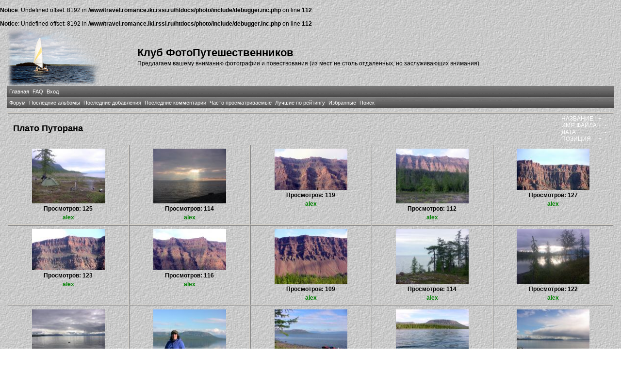

--- FILE ---
content_type: text/html; charset=windows-1251
request_url: http://travel.romance.iki.rssi.ru/photo/thumbnails.php?album=669&page=9
body_size: 29539
content:
<br />
<b>Notice</b>:  Undefined offset: 8192 in <b>/www/travel.romance.iki.rssi.ru/htdocs/photo/include/debugger.inc.php</b> on line <b>112</b><br />
<br />
<b>Notice</b>:  Undefined offset: 8192 in <b>/www/travel.romance.iki.rssi.ru/htdocs/photo/include/debugger.inc.php</b> on line <b>112</b><br />
<!DOCTYPE html PUBLIC "-//W3C//DTD XHTML 1.0 Transitional//EN" "http://www.w3.org/TR/xhtml1/DTD/xhtml1-transitional.dtd">
<html dir="ltr">
<head>
    <meta http-equiv="Content-Type" content="text/html; charset=windows-1251" />
    <meta http-equiv="Pragma" content="no-cache" />
    <title>Клуб ФотоПутешественников - Плато Путорана</title>
    <link rel="stylesheet" href="themes/travel/style.css" type="text/css" />

    <script type="text/javascript" src="scripts.js"></script>

    <!-- $Id: template.html 2688 2005-12-04 03:22:35Z donnoman $ -->
</head>
<body>
    
    <table border="0" cellpadding="0" cellspacing="1" width="98%" align="center">
        <tr>
            <td valign="center">
                <table border="0" cellpadding="0" cellspacing="0" width="100%" align="center" valign="center">
                    <tr valign="center">
                        <td valign="center" align="left">
                            <img src="themes/travel/images/logo.png" alt="Клуб ФотоПутешественников - Плато Путорана">
                        </td>
                        <td valign="center" align="left">
                            <h1>
                                Клуб ФотоПутешественников</h1>
                            <h3>
                                Предлагаем вашему вниманию фотографии и повествования (из мест не столь отдаленных, но заслуживающих внимания)</h3>
                        </td>
                    </tr>
                </table>
            </td>
        </tr>
        <tr>
            <td>
                <table border="0" cellpadding="0" cellspacing="0" width="100%" align="center" id="Table2">
                    <tr>
                        <td>
                              <div align="left" class="admin_menu" valign="center">
          <table border="0" cellpadding="2" cellspacing="2">
                  <tr>
  <!-- BEGIN home -->
  <div align="center" class="admin_menu">
  <td align="center" class="admin_menu"  valign="center">
          <a href="index.php" title="Перейти на домашнюю страницу">Главная</a>
  </td>
  </div>
<!-- END home --><!-- BEGIN faq -->
  <div align="center" class="admin_menu">
  <td align="center" class="admin_menu"  valign="center">
          <a href="faq.php" title="Часто задаваемые вопросы о галерее &quot;Coppermine&quot;">FAQ</a>
  </td>
  </div>
<!-- END faq --><!-- BEGIN login -->
  <div align="center" class="admin_menu">
  <td align="center" class="admin_menu"  valign="center">
          <a href="login.php?referer=thumbnails.php%3Falbum%3D669%26page%3D9" title="Войти на сайт">Вход</a>
  </td>
  </div>
<!-- END login -->
                  </tr>
          </table>
  </div>
                        </td>
                    </tr>
                </table>
            </td>
        </tr>
        <tr>
            <td>
                <table border="0" cellpadding="0" cellspacing="0" width="100%" align="center">
                    <tr>
                        <td align="center">
                              <div align="left" class="admin_menu"  valign="center">
          <table border="0" cellpadding="2" cellspacing="2">
                  <tr>
  <!-- BEGIN custom_link -->
  <div align="center" class="admin_menu">
  <td align="center" class="admin_menu" valign="center">
          <a href="/forum" title="Форум">Форум</a>
  </td>
  </div>
<!-- END custom_link --><!-- BEGIN lastalb -->
  <div align="center" class="admin_menu">
  <td align="center" class="admin_menu" valign="center">
          <a href="thumbnails.php?album=lastalb&amp;cat=-669" title="Показать последние альбомы">Последние альбомы</a>
  </td>
  </div>
<!-- END lastalb --><!-- BEGIN lastup -->
  <div align="center" class="admin_menu">
  <td align="center" class="admin_menu" valign="center">
          <a href="thumbnails.php?album=lastup&amp;cat=-669" title="Показать последние добавления">Последние добавления</a>
  </td>
  </div>
<!-- END lastup --><!-- BEGIN lastcom -->
  <div align="center" class="admin_menu">
  <td align="center" class="admin_menu" valign="center">
          <a href="thumbnails.php?album=lastcom&amp;cat=-669" title="Показать последние комментарии">Последние комментарии</a>
  </td>
  </div>
<!-- END lastcom --><!-- BEGIN topn -->
  <div align="center" class="admin_menu">
  <td align="center" class="admin_menu" valign="center">
          <a href="thumbnails.php?album=topn&amp;cat=-669" title="Показать часто просматриваемые">Часто просматриваемые</a>
  </td>
  </div>
<!-- END topn --><!-- BEGIN toprated -->
  <div align="center" class="admin_menu">
  <td align="center" class="admin_menu" valign="center">
          <a href="thumbnails.php?album=toprated&amp;cat=-669" title="Показать лучшие по рейтингу">Лучшие по рейтингу</a>
  </td>
  </div>
<!-- END toprated --><!-- BEGIN favpics -->
  <div align="center" class="admin_menu">
  <td align="center" class="admin_menu" valign="center">
          <a href="thumbnails.php?album=favpics" title="Перейти в Избранные">Избранные</a>
  </td>
  </div>
<!-- END favpics --><!-- BEGIN search -->
  <div align="center" class="admin_menu">
  <td align="center" class="admin_menu" valign="center">
          <a href="index.php?file=search_album/search" title="Поиск по сайту">Поиск</a>
  </td>
  </div>
<!-- END search -->
                  </tr>
          </table>
  </div>
                        </td>
                    </tr>
                </table>
            </td>
        </tr>
        <tr>
            <td>
                <table border="0" cellpadding="0" cellspacing="0" width="100%" align="center" id="Table1">
                    <tr>
                        <td align="center">
                            
                        </td>
                    </tr>
                </table>
            </td>
        </tr>
        <tr>
            <td>
                <table border="0" cellpadding="0" cellspacing="0" width="100%" align="center">
                    <tr>
                        <td align="left" width="100%">
                            
        <img src="images/spacer.gif" width="1" height="7" border="" alt="" /><br />

<!-- Start standard table -->
<table align="center" width="100%" cellspacing="1" cellpadding="0" class="maintable">
        <tr>
                <td class="tableh1" colspan="5">
                        <table width="100%" cellpadding="0" cellspacing="0">
                        <tr>
                                <td width="100%" class="statlink"><h2>Плато Путорана</h2></td>
                                <td><img src="images/spacer.gif" width="1" alt="" /></td>
                                <td class="sortorder_cell">
                                        <table cellpadding="0" cellspacing="0">
                                        <tr>
                                                <td class="sortorder_options">НАЗВАНИЕ</td>
                                                <td class="sortorder_options"><span class="statlink"><a href="thumbnails.php?album=669&amp;page=9&amp;sort=ta" title="Сортировать по названию [возрастание]">&nbsp;+&nbsp;</a></span></td>
                                                <td class="sortorder_options"><span class="statlink"><a href="thumbnails.php?album=669&amp;page=9&amp;sort=td" title="Сортировать по названию [убывание]">&nbsp;-&nbsp;</a></span></td>
                                        </tr>
                                        <tr>
                                                <td class="sortorder_options">ИМЯ ФАЙЛА</td>
                                                <td class="sortorder_options"><span class="statlink"><a href="thumbnails.php?album=669&amp;page=9&amp;sort=na" title="Сортировать по имени [возрастание]">&nbsp;+&nbsp;</a></span></td>
                                                <td class="sortorder_options"><span class="statlink"><a href="thumbnails.php?album=669&amp;page=9&amp;sort=nd" title="Сортировать по имени [убывание]">&nbsp;-&nbsp;</a></span></td>
                                        </tr>
                                        <tr>
                                                <td class="sortorder_options">ДАТА</td>
                                                <td class="sortorder_options"><span class="statlink"><a href="thumbnails.php?album=669&amp;page=9&amp;sort=da" title="Сортировать по дате [возрастание]">&nbsp;+&nbsp;</a></span></td>
                                                <td class="sortorder_options"><span class="statlink"><a href="thumbnails.php?album=669&amp;page=9&amp;sort=dd" title="Сортировать по дате [убывание]">&nbsp;-&nbsp;</a></span></td>
                                        </tr>
                                        <tr>
                                                <td class="sortorder_options">ПОЗИЦИЯ</td>
                                                <td class="sortorder_options"><span class="statlink"><a href="thumbnails.php?album=669&amp;page=9&amp;sort=pa" title="Сортировать по позиции [возрастание]">&nbsp;+&nbsp;</a></span></td>
                                                <td class="sortorder_options"><span class="statlink"><a href="thumbnails.php?album=669&amp;page=9&amp;sort=pd" title="Сортировать по позиции [убывание]">&nbsp;-&nbsp;</a></span></td>
                                        </tr>
                                        </table>
                                </td>
                        </tr>
                        </table>
</td>
        </tr>

        <tr>

        <td valign="top" class="thumbnails" width ="20%" align="center">
                <table width="100%" cellpadding="0" cellspacing="0">
                        <tr>
                                <td align="center">
                                        <a href="displayimage.php?album=669&amp;pos=160"><img src="albums/userpics/10050/thumb_IMG_2763.jpg" class="image" width="150" height="113" border="0" alt="IMG_2763.jpg" title="Файл=IMG_2763.jpg
Объём=653KB
Размеры=1250x938
Дата=Дек 30, 2017"/><br /></a>
                                        <span class="thumb_title">Просмотров: 125</span><span class="thumb_title"><a href ="profile.php?uid=50">alex</a></span>
                                        
                                </td>
                        </tr>
                </table>
        </td>

        <td valign="top" class="thumbnails" width ="20%" align="center">
                <table width="100%" cellpadding="0" cellspacing="0">
                        <tr>
                                <td align="center">
                                        <a href="displayimage.php?album=669&amp;pos=161"><img src="albums/userpics/10050/thumb_IMG_2760.jpg" class="image" width="150" height="113" border="0" alt="IMG_2760.jpg" title="Файл=IMG_2760.jpg
Объём=605KB
Размеры=1250x938
Дата=Дек 30, 2017"/><br /></a>
                                        <span class="thumb_title">Просмотров: 114</span><span class="thumb_title"><a href ="profile.php?uid=50">alex</a></span>
                                        
                                </td>
                        </tr>
                </table>
        </td>

        <td valign="top" class="thumbnails" width ="20%" align="center">
                <table width="100%" cellpadding="0" cellspacing="0">
                        <tr>
                                <td align="center">
                                        <a href="displayimage.php?album=669&amp;pos=162"><img src="albums/userpics/10050/thumb_IMG_2843.jpg" class="image" width="150" height="85" border="0" alt="IMG_2843.jpg" title="Файл=IMG_2843.jpg
Объём=438KB
Размеры=1250x703
Дата=Дек 30, 2017"/><br /></a>
                                        <span class="thumb_title">Просмотров: 119</span><span class="thumb_title"><a href ="profile.php?uid=50">alex</a></span>
                                        
                                </td>
                        </tr>
                </table>
        </td>

        <td valign="top" class="thumbnails" width ="20%" align="center">
                <table width="100%" cellpadding="0" cellspacing="0">
                        <tr>
                                <td align="center">
                                        <a href="displayimage.php?album=669&amp;pos=163"><img src="albums/userpics/10050/thumb_IMG_2755.jpg" class="image" width="150" height="113" border="0" alt="IMG_2755.jpg" title="Файл=IMG_2755.jpg
Объём=672KB
Размеры=1250x938
Дата=Дек 30, 2017"/><br /></a>
                                        <span class="thumb_title">Просмотров: 112</span><span class="thumb_title"><a href ="profile.php?uid=50">alex</a></span>
                                        
                                </td>
                        </tr>
                </table>
        </td>

        <td valign="top" class="thumbnails" width ="20%" align="center">
                <table width="100%" cellpadding="0" cellspacing="0">
                        <tr>
                                <td align="center">
                                        <a href="displayimage.php?album=669&amp;pos=164"><img src="albums/userpics/10050/thumb_IMG_2877.jpg" class="image" width="150" height="85" border="0" alt="IMG_2877.jpg" title="Файл=IMG_2877.jpg
Объём=420KB
Размеры=1250x703
Дата=Дек 30, 2017"/><br /></a>
                                        <span class="thumb_title">Просмотров: 127</span><span class="thumb_title"><a href ="profile.php?uid=50">alex</a></span>
                                        
                                </td>
                        </tr>
                </table>
        </td>

        </tr>
        <tr>

        <td valign="top" class="thumbnails" width ="20%" align="center">
                <table width="100%" cellpadding="0" cellspacing="0">
                        <tr>
                                <td align="center">
                                        <a href="displayimage.php?album=669&amp;pos=165"><img src="albums/userpics/10050/thumb_IMG_2871.jpg" class="image" width="150" height="85" border="0" alt="IMG_2871.jpg" title="Файл=IMG_2871.jpg
Объём=469KB
Размеры=1250x703
Дата=Дек 30, 2017"/><br /></a>
                                        <span class="thumb_title">Просмотров: 123</span><span class="thumb_title"><a href ="profile.php?uid=50">alex</a></span>
                                        
                                </td>
                        </tr>
                </table>
        </td>

        <td valign="top" class="thumbnails" width ="20%" align="center">
                <table width="100%" cellpadding="0" cellspacing="0">
                        <tr>
                                <td align="center">
                                        <a href="displayimage.php?album=669&amp;pos=166"><img src="albums/userpics/10050/thumb_IMG_2846.jpg" class="image" width="150" height="85" border="0" alt="IMG_2846.jpg" title="Файл=IMG_2846.jpg
Объём=403KB
Размеры=1250x703
Дата=Дек 30, 2017"/><br /></a>
                                        <span class="thumb_title">Просмотров: 116</span><span class="thumb_title"><a href ="profile.php?uid=50">alex</a></span>
                                        
                                </td>
                        </tr>
                </table>
        </td>

        <td valign="top" class="thumbnails" width ="20%" align="center">
                <table width="100%" cellpadding="0" cellspacing="0">
                        <tr>
                                <td align="center">
                                        <a href="displayimage.php?album=669&amp;pos=167"><img src="albums/userpics/10050/thumb_IMG_2777.jpg" class="image" width="150" height="113" border="0" alt="IMG_2777.jpg" title="Файл=IMG_2777.jpg
Объём=819KB
Размеры=1250x938
Дата=Дек 30, 2017"/><br /></a>
                                        <span class="thumb_title">Просмотров: 109</span><span class="thumb_title"><a href ="profile.php?uid=50">alex</a></span>
                                        
                                </td>
                        </tr>
                </table>
        </td>

        <td valign="top" class="thumbnails" width ="20%" align="center">
                <table width="100%" cellpadding="0" cellspacing="0">
                        <tr>
                                <td align="center">
                                        <a href="displayimage.php?album=669&amp;pos=168"><img src="albums/userpics/10050/thumb_IMG_2767.jpg" class="image" width="150" height="113" border="0" alt="IMG_2767.jpg" title="Файл=IMG_2767.jpg
Объём=641KB
Размеры=1250x938
Дата=Дек 30, 2017"/><br /></a>
                                        <span class="thumb_title">Просмотров: 114</span><span class="thumb_title"><a href ="profile.php?uid=50">alex</a></span>
                                        
                                </td>
                        </tr>
                </table>
        </td>

        <td valign="top" class="thumbnails" width ="20%" align="center">
                <table width="100%" cellpadding="0" cellspacing="0">
                        <tr>
                                <td align="center">
                                        <a href="displayimage.php?album=669&amp;pos=169"><img src="albums/userpics/10050/thumb_IMG_2796.jpg" class="image" width="150" height="113" border="0" alt="IMG_2796.jpg" title="Файл=IMG_2796.jpg
Объём=504KB
Размеры=1250x938
Дата=Дек 30, 2017"/><br /></a>
                                        <span class="thumb_title">Просмотров: 122</span><span class="thumb_title"><a href ="profile.php?uid=50">alex</a></span>
                                        
                                </td>
                        </tr>
                </table>
        </td>

        </tr>
        <tr>

        <td valign="top" class="thumbnails" width ="20%" align="center">
                <table width="100%" cellpadding="0" cellspacing="0">
                        <tr>
                                <td align="center">
                                        <a href="displayimage.php?album=669&amp;pos=170"><img src="albums/userpics/10050/thumb_IMG_2798.jpg" class="image" width="150" height="113" border="0" alt="IMG_2798.jpg" title="Файл=IMG_2798.jpg
Объём=473KB
Размеры=1250x938
Дата=Дек 30, 2017"/><br /></a>
                                        <span class="thumb_title">Просмотров: 122</span><span class="thumb_title"><a href ="profile.php?uid=50">alex</a></span>
                                        
                                </td>
                        </tr>
                </table>
        </td>

        <td valign="top" class="thumbnails" width ="20%" align="center">
                <table width="100%" cellpadding="0" cellspacing="0">
                        <tr>
                                <td align="center">
                                        <a href="displayimage.php?album=669&amp;pos=171"><img src="albums/userpics/10050/thumb_IMG_2788.jpg" class="image" width="150" height="113" border="0" alt="IMG_2788.jpg" title="Файл=IMG_2788.jpg
Объём=568KB
Размеры=1250x938
Дата=Дек 30, 2017"/><br /></a>
                                        <span class="thumb_title">Просмотров: 111</span><span class="thumb_title"><a href ="profile.php?uid=50">alex</a></span>
                                        
                                </td>
                        </tr>
                </table>
        </td>

        <td valign="top" class="thumbnails" width ="20%" align="center">
                <table width="100%" cellpadding="0" cellspacing="0">
                        <tr>
                                <td align="center">
                                        <a href="displayimage.php?album=669&amp;pos=172"><img src="albums/userpics/10050/thumb_IMG_2793.jpg" class="image" width="150" height="113" border="0" alt="IMG_2793.jpg" title="Файл=IMG_2793.jpg
Объём=646KB
Размеры=1250x938
Дата=Дек 30, 2017"/><br /></a>
                                        <span class="thumb_title">Просмотров: 124</span><span class="thumb_title"><a href ="profile.php?uid=50">alex</a></span>
                                        
                                </td>
                        </tr>
                </table>
        </td>

        <td valign="top" class="thumbnails" width ="20%" align="center">
                <table width="100%" cellpadding="0" cellspacing="0">
                        <tr>
                                <td align="center">
                                        <a href="displayimage.php?album=669&amp;pos=173"><img src="albums/userpics/10050/thumb_IMG_2878.jpg" class="image" width="150" height="85" border="0" alt="IMG_2878.jpg" title="Файл=IMG_2878.jpg
Объём=326KB
Размеры=1250x703
Дата=Дек 30, 2017"/><br /></a>
                                        <span class="thumb_title">Просмотров: 115</span><span class="thumb_title"><a href ="profile.php?uid=50">alex</a></span>
                                        
                                </td>
                        </tr>
                </table>
        </td>

        <td valign="top" class="thumbnails" width ="20%" align="center">
                <table width="100%" cellpadding="0" cellspacing="0">
                        <tr>
                                <td align="center">
                                        <a href="displayimage.php?album=669&amp;pos=174"><img src="albums/userpics/10050/thumb_IMG_2806.jpg" class="image" width="150" height="113" border="0" alt="IMG_2806.jpg" title="Файл=IMG_2806.jpg
Объём=476KB
Размеры=1250x938
Дата=Дек 30, 2017"/><br /></a>
                                        <span class="thumb_title">Просмотров: 118</span><span class="thumb_title"><a href ="profile.php?uid=50">alex</a></span>
                                        
                                </td>
                        </tr>
                </table>
        </td>

        </tr>
        <tr>

        <td valign="top" class="thumbnails" width ="20%" align="center">
                <table width="100%" cellpadding="0" cellspacing="0">
                        <tr>
                                <td align="center">
                                        <a href="displayimage.php?album=669&amp;pos=175"><img src="albums/userpics/10050/thumb_IMG_2805.jpg" class="image" width="150" height="113" border="0" alt="IMG_2805.jpg" title="Файл=IMG_2805.jpg
Объём=623KB
Размеры=1250x938
Дата=Дек 30, 2017"/><br /></a>
                                        <span class="thumb_title">Просмотров: 129</span><span class="thumb_title"><a href ="profile.php?uid=50">alex</a></span>
                                        
                                </td>
                        </tr>
                </table>
        </td>

        <td valign="top" class="thumbnails" width ="20%" align="center">
                <table width="100%" cellpadding="0" cellspacing="0">
                        <tr>
                                <td align="center">
                                        <a href="displayimage.php?album=669&amp;pos=176"><img src="albums/userpics/10050/thumb_IMG_2888.jpg" class="image" width="150" height="85" border="0" alt="IMG_2888.jpg" title="Файл=IMG_2888.jpg
Объём=221KB
Размеры=1250x703
Дата=Дек 30, 2017"/><br /></a>
                                        <span class="thumb_title">Просмотров: 120</span><span class="thumb_title"><a href ="profile.php?uid=50">alex</a></span>
                                        
                                </td>
                        </tr>
                </table>
        </td>

        <td valign="top" class="thumbnails" width ="20%" align="center">
                <table width="100%" cellpadding="0" cellspacing="0">
                        <tr>
                                <td align="center">
                                        <a href="displayimage.php?album=669&amp;pos=177"><img src="albums/userpics/10050/thumb_IMG_2801.jpg" class="image" width="150" height="113" border="0" alt="IMG_2801.jpg" title="Файл=IMG_2801.jpg
Объём=521KB
Размеры=1250x938
Дата=Дек 30, 2017"/><br /></a>
                                        <span class="thumb_title">Просмотров: 108</span><span class="thumb_title"><a href ="profile.php?uid=50">alex</a></span>
                                        
                                </td>
                        </tr>
                </table>
        </td>

        <td valign="top" class="thumbnails" width ="20%" align="center">
                <table width="100%" cellpadding="0" cellspacing="0">
                        <tr>
                                <td align="center">
                                        <a href="displayimage.php?album=669&amp;pos=178"><img src="albums/userpics/10050/thumb_IMG_2794.jpg" class="image" width="150" height="113" border="0" alt="IMG_2794.jpg" title="Файл=IMG_2794.jpg
Объём=548KB
Размеры=1250x938
Дата=Дек 30, 2017"/><br /></a>
                                        <span class="thumb_title">Просмотров: 118</span><span class="thumb_title"><a href ="profile.php?uid=50">alex</a></span>
                                        
                                </td>
                        </tr>
                </table>
        </td>

        <td valign="top" class="thumbnails" width ="20%" align="center">
                <table width="100%" cellpadding="0" cellspacing="0">
                        <tr>
                                <td align="center">
                                        <a href="displayimage.php?album=669&amp;pos=179"><img src="albums/userpics/10050/thumb_IMG_2815.jpg" class="image" width="150" height="113" border="0" alt="IMG_2815.jpg" title="Файл=IMG_2815.jpg
Объём=755KB
Размеры=1250x938
Дата=Дек 30, 2017"/><br /></a>
                                        <span class="thumb_title">Просмотров: 111</span><span class="thumb_title"><a href ="profile.php?uid=50">alex</a></span>
                                        
                                </td>
                        </tr>
                </table>
        </td>

        </tr>

        <tr>
                <td colspan="5" style="padding: 0px;">
                        <table width="100%" cellspacing="0" cellpadding="0">
                                <tr>
                                       <td width="100%" align="left" valign="middle" class="tableh1_compact" style="white-space: nowrap"><b>Файлов: 202 / Страниц: 11</b></td>
<td><img src="images/spacer.gif" width="1" height="1" alt="" /></td>
<td align="center" valign="middle" class="navmenu"><a href="thumbnails.php?album=669&amp;page=1"><b>1</b></a></td>
<td><img src="images/spacer.gif" width="1" height="1" alt="" /></td>
<td align="center" valign="middle" class="navmenu"><a href="thumbnails.php?album=669&amp;page=2"><b>2</b></a></td>
<td><img src="images/spacer.gif" width="1" height="1" alt="" /></td>
<td align="center" valign="middle" class="navmenu"><a href="thumbnails.php?album=669&amp;page=3"><b>3</b></a></td>
<td><img src="images/spacer.gif" width="1" height="1" alt="" /></td>
<td align="center" valign="middle" class="navmenu"><a href="thumbnails.php?album=669&amp;page=4"><b>4</b></a></td>
<td><img src="images/spacer.gif" width="1" height="1" alt="" /></td>
<td align="center" valign="middle" class="navmenu"><a href="thumbnails.php?album=669&amp;page=5"><b>5</b></a></td>
<td><img src="images/spacer.gif" width="1" height="1" alt="" /></td>
<td align="center" valign="middle" class="navmenu"><a href="thumbnails.php?album=669&amp;page=6"><b>6</b></a></td>
<td><img src="images/spacer.gif" width="1" height="1" alt="" /></td>
<td align="center" valign="middle" class="navmenu"><a href="thumbnails.php?album=669&amp;page=7"><b>7</b></a></td>
<td><img src="images/spacer.gif" width="1" height="1" alt="" /></td>
<td align="center" valign="middle" class="navmenu"><a href="thumbnails.php?album=669&amp;page=8"><b>8</b></a></td>
<td><img src="images/spacer.gif" width="1" height="1" alt="" /></td>
<td align="center" valign="middle" class="tableb_compact"><b>9</b></td><td><img src="images/spacer.gif" width="1" height="1" alt="" /></td>
<td align="center" valign="middle" class="navmenu"><a href="thumbnails.php?album=669&amp;page=10"><b>10</b></a></td>
<td><img src="images/spacer.gif" width="1" height="1" alt="" /></td>
<td align="center" valign="middle" class="navmenu"><a href="thumbnails.php?album=669&amp;page=11"><b>11</b></a></td>

                                </tr>
                        </table>
                </td>
        </tr>
</table>
<!-- End standard table -->

        <img src="images/spacer.gif" width="1" height="7" border="" alt="" /><br />
<div class="footer" align="center" style="padding-top: 10px;">Powered by <a href="http://coppermine-gallery.net/" title="Coppermine Photo Gallery" rel="external">Coppermine Photo Gallery</a></div>
                        </td>
                    </tr>
                </table>
            </td>
        </tr>
    </table>
    <br />
    <div align="center">
        
    </div>
    
<!--Coppermine Photo Gallery 1.4.19 (stable)-->
</body>
</html>
